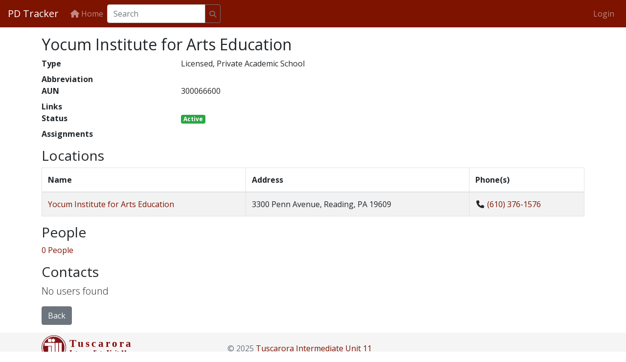

--- FILE ---
content_type: text/html; charset=utf-8
request_url: https://pd-tracker.tiu11.org/organizations/yocum-institute-for-arts-education
body_size: 2026
content:
<!DOCTYPE html>
<html class="" lang="en">
<head>
  <!-- Environment: production -->
  <!-- Revision: 4b5863448c7a66ed9a1f11587277fc04c0d2834d -->
  <!-- Released at: 2025-04-08 07:15:06 -0400 -->

  <title>Yocum Institute for Arts Education - Organization - PD Tracker</title>
  <meta name="description" content="" />
  <meta charset="utf-8">
  <meta name="viewport" content="width=device-width, initial-scale=1.0">
  <meta name="csrf-param" content="authenticity_token" />
<meta name="csrf-token" content="BRnsIbPRG6CmDGtbhbADoUb5mwn0-UDjBtrcVR2LnnoiE_PJj7NnGtBu5N0dDwAOnyuMteVDwpIt2YQPHJo-FQ" />
  <meta name="csp-nonce" content="" />
  
  <meta name="env" content="production">
  <meta name="ga" content="UA-39545825-5">
  <link rel="icon" type="image/x-icon" href="/assets/favicon-13f2eb005870da542aa8a11536a8f085be17eb6fb571d5aad845de40e564357f.ico" />

  <link rel="preconnect" href="https://fonts.gstatic.com">
  <link href="https://fonts.googleapis.com/css2?family=Open+Sans:wght@300;400;600;700;800&display=swap" rel="stylesheet">

  <link rel="stylesheet" href="/assets/application-003f298f168d23c3f2585273a08dd0b96fcdcd69c70f1676652db460d230143c.css" media="all" />
  <script src="/assets/application-82ed0374b7e693ec027d72cde94134c7603eba7bbe328a1cfb304b37a8ee5f86.js" defer="defer"></script>
  <script src="/assets/legacy-38269aa949f19a92995944bee69218ef6ce08b6810f4abb33d2d2e956412a3a4.js" defer="defer"></script>
</head>
<body>

  <nav class="navbar navbar-dark navbar-expand-lg bg-primary mb-3">
  <!-- Brand and toggle -->
  <a class="navbar-brand" href="/">PD Tracker</a>
  <button class="navbar-toggler" type="button" data-toggle="collapse" data-target="#navbarSupportedContent" aria-controls="navbarSupportedContent" aria-expanded="false" aria-label="Toggle navigation">
    <span class="navbar-toggler-icon"></span>
  </button>

  <!-- Content group -->
  <div class="collapse navbar-collapse" id="navbarSupportedContent">
    <ul class="navbar-nav mr-auto">
      <li class="nav-item">
        <a class="nav-link" href="https://pd-tracker.tiu11.org/"><i class="fas fa-home" aria-hidden="true"></i> Home</a>
      </li>

      <form class="form-inline site-search-form" action="/search" accept-charset="UTF-8" method="get">

  <div class="input-group">
    <input type="text" name="q" id="q" class="form-control input-sm" placeholder="Search" />
    <span class="input-group-append">
        <button class="btn btn-outline-secondary btn-sm" type="submit" title="Search Site">
          <i class="fas fa-search" aria-hidden="true"></i>
        </button>
      </span>
  </div>

</form>

    </ul>

    <ul class="navbar-nav navbar-right">
    <li class="nav-item"><a class="nav-link" href="https://pd-tracker.tiu11.org/login">Login</a></li>


</ul>

  </div><!-- /.navbar-collapse -->
</nav>


  <div class="container">
    <div class="row">
  <div class="col-md-12">





  </div>
</div>

    
    <!-- Images from https://github.com/alrra/browser-logos -->


    <div class="row" id="content" tabindex="-1">
      <div class="col-md-12">
        

<h2>Yocum Institute for Arts Education</h2>

<dl class="row">

  <dt class="col-sm-3">Type</dt>
  <dd class="col-sm-9">Licensed, Private Academic School</dd>

  <dt class="col-sm-3">Abbreviation</dt>
  <dd class="col-sm-9"></dd>

  <dt class="col-sm-3">AUN</dt>
  <dd class="col-sm-9">300066600</dd>

  <dt class="col-sm-3">Links</dt>
  <dd class="col-sm-9"></dd>

  <dt class="col-sm-3">Status</dt>
  <dd class="col-sm-9"><span class="badge badge-success">Active</span></dd>

  <dt class="col-sm-3">Assignments</dt>
  <dd class="col-sm-9">
    <div class="list-group">
      
    </div>
  </dd>

</dl>

<h3>Locations</h3>

<table class="table table-striped table-bordered table-hover">
  <thead>
    <tr>
      <th scope="col">Name</th>
      <th scope="col">Address</th>
      <th scope="col">Phone(s)</th>
    </tr>
  </thead>

  <tbody>
    <tr>
      <td><a href="/locations/yocum-institute-for-arts-education">Yocum Institute for Arts Education</a></td>
      <td><address class="mb-0">
  3300 Penn Avenue, Reading, PA 19609
</address>
</td>
      <td><div>
  <i title="Business" data-toggle="tooltip" class="fas fa-phone fa-fw" aria-hidden="true"></i>
  <a href="tel:+16103761576">(610) 376-1576</a>
  <span class="text-muted" title="Note" data-toggle="tooltip">
    
  </span>
</div>
</td>
    </tr>
</tbody>
</table>


<h3>People</h3>
<p>
  <a href="/organizations/yocum-institute-for-arts-education/positions">
    0 People
</a></p>

<h3>Contacts</h3>
<div class="row">
  
</div>
<p class="lead">No users found</p>


<div class="form-group">
  <a class="btn btn-secondary" href="/organizations">Back</a>
</div>

      </div>
    </div>
  </div>

  

  <footer>
    <div class="container">
      <div class="row">
        <div class="col-4 hidden-xs">
          <p>
            <a href="https://www.tiu11.org"><img alt="TIU Logo" id="footer-logo" src="/assets/tiu-logo-f2d2a7319d8aee2e566cdaf45308c45fbe57f052d2fa138f758a4a3c36cd9bde.svg" width="200" height="53" /></a>
          </p>
        </div>
        <div class="col-8">
          <p class="text-muted">
            &copy; 2025 <a href="http://www.tiu11.org">Tuscarora Intermediate Unit 11</a><br>
          </p>
        </div>
      </div>
    </div>
  </footer>

</body>
</html>


--- FILE ---
content_type: text/plain
request_url: https://www.google-analytics.com/j/collect?v=1&_v=j102&a=362346429&t=pageview&_s=1&dl=https%3A%2F%2Fpd-tracker.tiu11.org%2Forganizations%2Fyocum-institute-for-arts-education&ul=en-us%40posix&dt=Yocum%20Institute%20for%20Arts%20Education%20-%20Organization%20-%20PD%20Tracker&sr=1280x720&vp=1280x720&_u=IEBAAEABAAAAACAAI~&jid=297072981&gjid=672649304&cid=1838624402.1763335416&tid=UA-39545825-5&_gid=648037132.1763335416&_r=1&_slc=1&z=1120677318
body_size: -451
content:
2,cG-NZM0C7BVVR

--- FILE ---
content_type: image/svg+xml
request_url: https://pd-tracker.tiu11.org/assets/tiu-logo-f2d2a7319d8aee2e566cdaf45308c45fbe57f052d2fa138f758a4a3c36cd9bde.svg
body_size: 2223
content:
<svg id="TIU_Logo" data-name="TIU Logo" xmlns="http://www.w3.org/2000/svg" viewBox="0 0 1146.16 287.63">
  <defs>
    <style>
      .cls-3{fill:#fefefe}.cls-10{fill:#7b0b0d}.cls-11{fill:#7c0e10}
    </style>
  </defs>
  <path d="M293 250.17A131.09 131.09 0 01370.68 278c41.45 32.08 62 74.88 57.86 127.14-5.49 69.86-59.28 122.65-122.49 131.17-78.79 10.62-150.41-42.48-162.7-120.81-12.65-80.64 45.43-156.14 126.74-164.76 3.31-.35 6.6-1 10-.59a49 49 0 0012.91.02z" transform="translate(-141.62 -250.03)" fill="#821517"/>
  <path d="M293 250.17a20.89 20.89 0 01-12.92 0z" transform="translate(-141.62 -250.03)" fill="#790406"/>
  <path class="cls-3" d="M148.15 393.72A137.57 137.57 0 01285.72 256c75-.11 137.28 62.41 137.3 137.85 0 75.25-61.58 137.4-136.34 137.55-77.11.12-138.43-60.81-138.53-137.68z" transform="translate(-141.62 -250.03)"/>
  <path d="M410 403c-1.1 25.59-9.55 48.76-25.33 68.65-33.36 42-77.11 59.11-129.33 46.22-52.93-13.06-84.7-48.88-94.23-102.38-12.34-69.3 32.59-133.27 101.56-146.92 6-1.19 12.13-2.11 18.34-1.64a11.64 11.64 0 008 0c24.75.23 47.15 8 67.14 22.22 31.45 22.37 49.1 53.12 53.71 91.39a39.15 39.15 0 01.07 4.47A70.64 70.64 0 00410 403z" transform="translate(-141.62 -250.03)" fill="#7f1517"/>
  <path d="M410 403a34.76 34.76 0 010-18 75.54 75.54 0 010 18z" transform="translate(-141.62 -250.03)" fill="#750205"/>
  <path d="M289 266.94a7.15 7.15 0 01-8 0 21.52 21.52 0 018 0z" transform="translate(-141.62 -250.03)" fill="#790a0c"/>
  <path class="cls-3" d="M377.85 467.7c-3.05 12.26-7.08 15.36-20 15.37-12.64 0-25.29.05-37.93 0-10.52-.05-16.85-6.15-16.87-16.71-.12-41.42-.06-82.85-.13-124.27 0-2.44.08-4.06 3.33-4 9 .2 18 .07 27 .06a3.31 3.31 0 012.72 1c.8 1 .52 2.22.52 3.36v105.15c0 1.14.23 2.34-.48 3.39 2.68 1.88 5.38 1.43 8.09.09 1.7-1.46.85-3.43.86-5.14q.07-50.62.05-101.25c0-7.42-.87-6.46 6.74-6.51h21.45c1.62 0 3.37-.42 4.69 1 1 1.15.6 2.54.6 3.83v120.82c-.02 1.28.42 2.68-.64 3.81zM196 338.11c14.49.1 29 .23 43.46.27 17 .05 34 .13 51-.07 4.19-.05 5.36 1.3 5.35 5.42q-.22 67.25 0 134.49c0 4.1-1.25 5-5.06 4.88-8.32-.27-16.67-.35-25 0-4.37.2-5.09-1.37-5.07-5.34.15-32.49.1-65 .06-97.49 0-1.78.54-3.66-.51-5.36-1.73-.85-3.59-.42-5.38-.42-24.19 0-48.38 0-72.57-.07-1.72 0-3.64.77-5.2-.71-.53-11.79-.57-23.58 0-35.38 6.31-1.52 12.63-1.02 18.92-.22z" transform="translate(-141.62 -250.03)"/>
  <path class="cls-3" d="M254.86 481.74c-1.18 2-3.44 1.39-5.16 2.1a117.17 117.17 0 01-27.38 0c-3.68-.26-3.88-2.94-3.89-5.67q-.06-16.21-.05-32.42v-59.84c0-6.55.58-7.09 7.11-7.11 7.82 0 15.63.07 23.44 0 2.82 0 4.79.89 5.92 3.49.94 1 .61 2.2.61 3.32v92.86c.01 1.08.35 2.31-.6 3.27zM221.05 328.81a6 6 0 01-3-5.73q.1-13.86 0-27.71a6.4 6.4 0 012.33-5.17c3.34-1.4 6.85-.68 10.25-.62 7.77.13 15.57-.75 23.32.46l3 3.18c2.24 7.77 1.72 15.73 1.19 23.62-.24 3.64 1.19 7.8-2.27 10.82l-2 1.22c-9.3 1.34-18.66.28-28 .56-1.65.05-3.39.63-4.82-.63z" transform="translate(-141.62 -250.03)"/>
  <path class="cls-3" d="M260.05 303.11c5.81-10.61 13.16-15 22.52-13.36a20.08 20.08 0 11-20.64 29.64c-.66-1.14-1.27-2.3-1.9-3.46-3.24-4.28-2.68-8.55.02-12.82z" transform="translate(-141.62 -250.03)"/>
  <path d="M377.85 467.7c-.08-10.79-.21-21.57-.22-32.35v-90.66c0-1.82.16-3.64.24-5.46 1.93-.46 1.09 1.08 1.09 1.7q.06 63.17 0 126.33a12.54 12.54 0 01-.09 1.49c0 .05-.35.14-.38.11-.2-.38-.42-.77-.64-1.16z" transform="translate(-141.62 -250.03)" fill="#7c0f11"/>
  <path d="M301.14 466.65V339.33h.49v127.54z" transform="translate(-141.62 -250.03)" fill="#7d0f12"/>
  <path d="M336 451c-.07-17.48-.2-35-.21-52.45 0-19.82.1-39.64.16-59.45 2 .08 1 1.63 1 2.42q.09 52.65 0 105.3c.05 1.45.46 3.05-.95 4.18z" transform="translate(-141.62 -250.03)" fill="#750003"/>
  <path class="cls-10" d="M344.09 451.09c-1.44-1.1-1.08-2.69-1.08-4.15V342.05a2 2 0 011.07-1.88v110.92z" transform="translate(-141.62 -250.03)"/>
  <path class="cls-11" d="M254.86 481.74v-99.5c1.93-.48 1.1 1.07 1.1 1.69q.07 48.07 0 96.15a8.94 8.94 0 01-.3 1.84c0 .06-.29.12-.42.09s-.24-.17-.38-.27z" transform="translate(-141.62 -250.03)"/>
  <path d="M177.07 373.73q39.65 0 79.28-.07c1.35 0 3.1-.69 3.87 1.27q-39.59 0-79.17.05c-1.42.02-3.05.48-3.98-1.25z" transform="translate(-141.62 -250.03)" fill="#770507"/>
  <path d="M260.05 303.11a29.49 29.49 0 000 12.82c-2 3.3-.21 7.3-2 10.64-.49.91-.51 2.61-2.19 1.09 1.78-5 .81-10.09.93-15.15.16-6.43.11-12.86.15-19.29.29-1.13.34-2.17 1.3-.18 1.51 3.24-.24 6.96 1.81 10.07z" transform="translate(-141.62 -250.03)" fill="#7f1315"/>
  <path d="M317.34 484.16h45.32v.49h-45.52z" transform="translate(-141.62 -250.03)" fill="#7a0b0d"/>
  <path class="cls-11" d="M253.92 290l-33.57.16c-.61-.72-.4-1.18.49-1.19h32.66c.13 0 .37.11.39.19a4.69 4.69 0 01.03.84z" transform="translate(-141.62 -250.03)"/>
  <path d="M262.48 484.2h32.31v.49h-32.73z" transform="translate(-141.62 -250.03)" fill="#7b0c0e"/>
  <path d="M222.32 483.83c9.13-.4 18.25-.42 27.38 0 1 .5 2.33-.24 3.36 1h-32.89c0-.16 0-.32-.08-.48z" transform="translate(-141.62 -250.03)" fill="#760406"/>
  <ellipse class="cls-10" cx="33.89" cy="106.36" rx=".3" ry="23.11"/>
  <path d="M221.05 328.81l32.73.07c.6.92 0 1.12-.73 1.12H223.6a2.55 2.55 0 01-2.55-1.19z" transform="translate(-141.62 -250.03)" fill="#7c0e11"/>
  <path d="M196 338.11l-18.94.24c6.32-2.35 12.63-1.92 18.94-.24z" transform="translate(-141.62 -250.03)" fill="#7c0d0f"/>
  <text transform="translate(324.94 135.36)" fill="#830000" font-family="Merriweather-Bold,Merriweather" font-weight="700" font-size="120" letter-spacing=".15em">
    T<tspan x="98.94" y="0" letter-spacing=".2em">uscarora</tspan>
  </text>
  <text transform="translate(324.72 233.53)" font-size="80" letter-spacing="-.03em" fill="#830000" font-family="Merriweather-Bold,Merriweather" font-weight="700">
    Intermediate Unit 11
  </text>
</svg>
